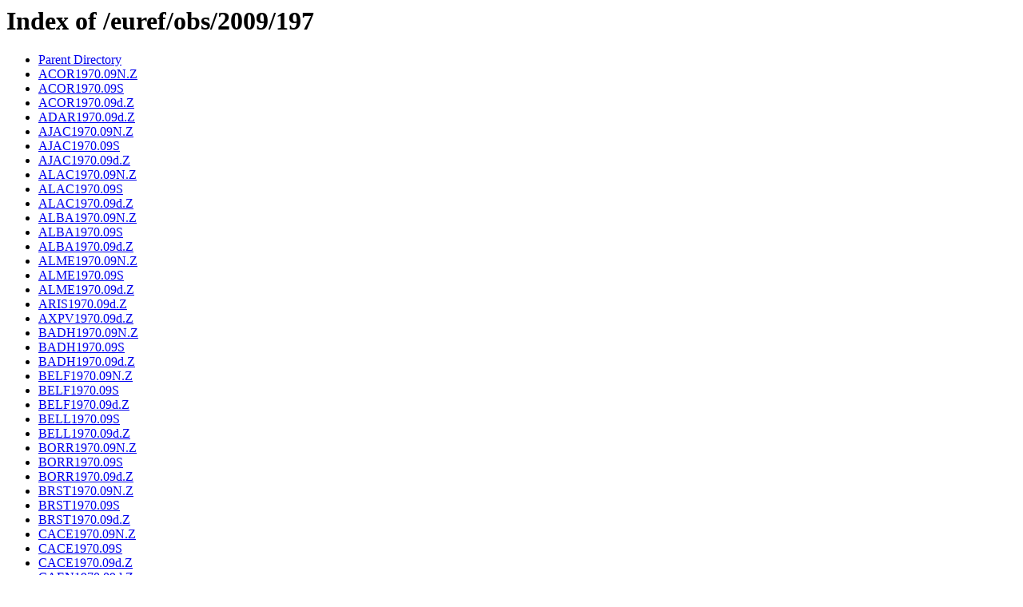

--- FILE ---
content_type: text/html;charset=ISO-8859-1
request_url: https://datos-geodesia.ign.es/euref/obs/2009/197/
body_size: 11827
content:
<!DOCTYPE HTML PUBLIC "-//W3C//DTD HTML 3.2 Final//EN">
<html>
 <head>
  <title>Index of /euref/obs/2009/197</title>
 </head>
 <body>
<h1>Index of /euref/obs/2009/197</h1>
<ul><li><a href="/euref/obs/2009/"> Parent Directory</a></li>
<li><a href="ACOR1970.09N.Z"> ACOR1970.09N.Z</a></li>
<li><a href="ACOR1970.09S"> ACOR1970.09S</a></li>
<li><a href="ACOR1970.09d.Z"> ACOR1970.09d.Z</a></li>
<li><a href="ADAR1970.09d.Z"> ADAR1970.09d.Z</a></li>
<li><a href="AJAC1970.09N.Z"> AJAC1970.09N.Z</a></li>
<li><a href="AJAC1970.09S"> AJAC1970.09S</a></li>
<li><a href="AJAC1970.09d.Z"> AJAC1970.09d.Z</a></li>
<li><a href="ALAC1970.09N.Z"> ALAC1970.09N.Z</a></li>
<li><a href="ALAC1970.09S"> ALAC1970.09S</a></li>
<li><a href="ALAC1970.09d.Z"> ALAC1970.09d.Z</a></li>
<li><a href="ALBA1970.09N.Z"> ALBA1970.09N.Z</a></li>
<li><a href="ALBA1970.09S"> ALBA1970.09S</a></li>
<li><a href="ALBA1970.09d.Z"> ALBA1970.09d.Z</a></li>
<li><a href="ALME1970.09N.Z"> ALME1970.09N.Z</a></li>
<li><a href="ALME1970.09S"> ALME1970.09S</a></li>
<li><a href="ALME1970.09d.Z"> ALME1970.09d.Z</a></li>
<li><a href="ARIS1970.09d.Z"> ARIS1970.09d.Z</a></li>
<li><a href="AXPV1970.09d.Z"> AXPV1970.09d.Z</a></li>
<li><a href="BADH1970.09N.Z"> BADH1970.09N.Z</a></li>
<li><a href="BADH1970.09S"> BADH1970.09S</a></li>
<li><a href="BADH1970.09d.Z"> BADH1970.09d.Z</a></li>
<li><a href="BELF1970.09N.Z"> BELF1970.09N.Z</a></li>
<li><a href="BELF1970.09S"> BELF1970.09S</a></li>
<li><a href="BELF1970.09d.Z"> BELF1970.09d.Z</a></li>
<li><a href="BELL1970.09S"> BELL1970.09S</a></li>
<li><a href="BELL1970.09d.Z"> BELL1970.09d.Z</a></li>
<li><a href="BORR1970.09N.Z"> BORR1970.09N.Z</a></li>
<li><a href="BORR1970.09S"> BORR1970.09S</a></li>
<li><a href="BORR1970.09d.Z"> BORR1970.09d.Z</a></li>
<li><a href="BRST1970.09N.Z"> BRST1970.09N.Z</a></li>
<li><a href="BRST1970.09S"> BRST1970.09S</a></li>
<li><a href="BRST1970.09d.Z"> BRST1970.09d.Z</a></li>
<li><a href="CACE1970.09N.Z"> CACE1970.09N.Z</a></li>
<li><a href="CACE1970.09S"> CACE1970.09S</a></li>
<li><a href="CACE1970.09d.Z"> CACE1970.09d.Z</a></li>
<li><a href="CAEN1970.09d.Z"> CAEN1970.09d.Z</a></li>
<li><a href="CAGL1970.09D.gz"> CAGL1970.09D.gz</a></li>
<li><a href="CAGL1970.09N.Z"> CAGL1970.09N.Z</a></li>
<li><a href="CAGL1970.09S"> CAGL1970.09S</a></li>
<li><a href="CAGL1970.09d.Z"> CAGL1970.09d.Z</a></li>
<li><a href="CAGZ1970.09S"> CAGZ1970.09S</a></li>
<li><a href="CAGZ1970.09d.Z"> CAGZ1970.09d.Z</a></li>
<li><a href="CANT1970.09N.Z"> CANT1970.09N.Z</a></li>
<li><a href="CANT1970.09S"> CANT1970.09S</a></li>
<li><a href="CANT1970.09d.Z"> CANT1970.09d.Z</a></li>
<li><a href="CASC1970.09N.Z"> CASC1970.09N.Z</a></li>
<li><a href="CASC1970.09S"> CASC1970.09S</a></li>
<li><a href="CASC1970.09d.Z"> CASC1970.09d.Z</a></li>
<li><a href="CEBR1970.09N.Z"> CEBR1970.09N.Z</a></li>
<li><a href="CEBR1970.09S"> CEBR1970.09S</a></li>
<li><a href="CEBR1970.09d.Z"> CEBR1970.09d.Z</a></li>
<li><a href="CEU11970.09N.Z"> CEU11970.09N.Z</a></li>
<li><a href="CEU11970.09S"> CEU11970.09S</a></li>
<li><a href="CEU11970.09d.Z"> CEU11970.09d.Z</a></li>
<li><a href="COBA1970.09N.Z"> COBA1970.09N.Z</a></li>
<li><a href="COBA1970.09S"> COBA1970.09S</a></li>
<li><a href="COBA1970.09d.Z"> COBA1970.09d.Z</a></li>
<li><a href="CREU1970.09S"> CREU1970.09S</a></li>
<li><a href="CREU1970.09d.Z"> CREU1970.09d.Z</a></li>
<li><a href="DARE1970.09S"> DARE1970.09S</a></li>
<li><a href="DARE1970.09d.Z"> DARE1970.09d.Z</a></li>
<li><a href="DOUR1970.09d.Z"> DOUR1970.09d.Z</a></li>
<li><a href="EBRE1970.09S"> EBRE1970.09S</a></li>
<li><a href="EBRE1970.09d.Z"> EBRE1970.09d.Z</a></li>
<li><a href="EDIN1970.09d.Z"> EDIN1970.09d.Z</a></li>
<li><a href="ESCO1970.09S"> ESCO1970.09S</a></li>
<li><a href="ESCO1970.09d.Z"> ESCO1970.09d.Z</a></li>
<li><a href="FLRS1970.09N.Z"> FLRS1970.09N.Z</a></li>
<li><a href="FLRS1970.09S"> FLRS1970.09S</a></li>
<li><a href="FLRS1970.09d.Z"> FLRS1970.09d.Z</a></li>
<li><a href="FUNC1970.09N.Z"> FUNC1970.09N.Z</a></li>
<li><a href="FUNC1970.09S"> FUNC1970.09S</a></li>
<li><a href="FUNC1970.09d.Z"> FUNC1970.09d.Z</a></li>
<li><a href="GAIA1970.09N.Z"> GAIA1970.09N.Z</a></li>
<li><a href="GAIA1970.09S"> GAIA1970.09S</a></li>
<li><a href="GAIA1970.09d.Z"> GAIA1970.09d.Z</a></li>
<li><a href="GARI1970.09N.Z"> GARI1970.09N.Z</a></li>
<li><a href="GARI1970.09S"> GARI1970.09S</a></li>
<li><a href="GARI1970.09d.Z"> GARI1970.09d.Z</a></li>
<li><a href="GOPE1970.09N.Z"> GOPE1970.09N.Z</a></li>
<li><a href="GOPE1970.09S"> GOPE1970.09S</a></li>
<li><a href="GOPE1970.09d.Z"> GOPE1970.09d.Z</a></li>
<li><a href="GRAS1970.09N.Z"> GRAS1970.09N.Z</a></li>
<li><a href="GRAS1970.09S"> GRAS1970.09S</a></li>
<li><a href="GRAS1970.09d.Z"> GRAS1970.09d.Z</a></li>
<li><a href="HERS1970.09N.Z"> HERS1970.09N.Z</a></li>
<li><a href="HERS1970.09S"> HERS1970.09S</a></li>
<li><a href="HERS1970.09d.Z"> HERS1970.09d.Z</a></li>
<li><a href="HERT1970.09S"> HERT1970.09S</a></li>
<li><a href="HERT1970.09d.Z"> HERT1970.09d.Z</a></li>
<li><a href="HUEL1970.09N.Z"> HUEL1970.09N.Z</a></li>
<li><a href="HUEL1970.09S"> HUEL1970.09S</a></li>
<li><a href="HUEL1970.09d.Z"> HUEL1970.09d.Z</a></li>
<li><a href="IBIZ1970.09d.Z"> IBIZ1970.09d.Z</a></li>
<li><a href="IGMI1970.09N.Z"> IGMI1970.09N.Z</a></li>
<li><a href="IGMI1970.09S"> IGMI1970.09S</a></li>
<li><a href="IGMI1970.09d.Z"> IGMI1970.09d.Z</a></li>
<li><a href="IZAN1970.09G.Z"> IZAN1970.09G.Z</a></li>
<li><a href="IZAN1970.09N.Z"> IZAN1970.09N.Z</a></li>
<li><a href="IZAN1970.09S"> IZAN1970.09S</a></li>
<li><a href="IZAN1970.09d.Z"> IZAN1970.09d.Z</a></li>
<li><a href="LAGO1970.09N.Z"> LAGO1970.09N.Z</a></li>
<li><a href="LAGO1970.09S"> LAGO1970.09S</a></li>
<li><a href="LAGO1970.09d.Z"> LAGO1970.09d.Z</a></li>
<li><a href="LEON1970.09G.Z"> LEON1970.09G.Z</a></li>
<li><a href="LEON1970.09N.Z"> LEON1970.09N.Z</a></li>
<li><a href="LEON1970.09S"> LEON1970.09S</a></li>
<li><a href="LEON1970.09d.Z"> LEON1970.09d.Z</a></li>
<li><a href="LLIV1970.09S"> LLIV1970.09S</a></li>
<li><a href="LLIV1970.09d.Z"> LLIV1970.09d.Z</a></li>
<li><a href="LPAL1970.09G.Z"> LPAL1970.09G.Z</a></li>
<li><a href="LPAL1970.09N.Z"> LPAL1970.09N.Z</a></li>
<li><a href="LPAL1970.09S"> LPAL1970.09S</a></li>
<li><a href="LPAL1970.09d.Z"> LPAL1970.09d.Z</a></li>
<li><a href="M0SE1970.09N.Z"> M0SE1970.09N.Z</a></li>
<li><a href="M0SE1970.09S"> M0SE1970.09S</a></li>
<li><a href="M0SE1970.09d.Z"> M0SE1970.09d.Z</a></li>
<li><a href="MAD21970.09N.Z"> MAD21970.09N.Z</a></li>
<li><a href="MAD21970.09S"> MAD21970.09S</a></li>
<li><a href="MAD21970.09d.Z"> MAD21970.09d.Z</a></li>
<li><a href="MADR1970.09N.Z"> MADR1970.09N.Z</a></li>
<li><a href="MADR1970.09S"> MADR1970.09S</a></li>
<li><a href="MADR1970.09d.Z"> MADR1970.09d.Z</a></li>
<li><a href="MALA1970.09G.Z"> MALA1970.09G.Z</a></li>
<li><a href="MALA1970.09N.Z"> MALA1970.09N.Z</a></li>
<li><a href="MALA1970.09S"> MALA1970.09S</a></li>
<li><a href="MALA1970.09d.Z"> MALA1970.09d.Z</a></li>
<li><a href="MALL1970.09G.Z"> MALL1970.09G.Z</a></li>
<li><a href="MALL1970.09N.Z"> MALL1970.09N.Z</a></li>
<li><a href="MALL1970.09S"> MALL1970.09S</a></li>
<li><a href="MALL1970.09d.Z"> MALL1970.09d.Z</a></li>
<li><a href="MAS11970.09S"> MAS11970.09S</a></li>
<li><a href="MAS11970.09d.Z"> MAS11970.09d.Z</a></li>
<li><a href="MATE1970.09N.Z"> MATE1970.09N.Z</a></li>
<li><a href="MATE1970.09S"> MATE1970.09S</a></li>
<li><a href="MATE1970.09d.Z"> MATE1970.09d.Z</a></li>
<li><a href="MDOR1970.09d.Z"> MDOR1970.09d.Z</a></li>
<li><a href="MEDI1970.09N.Z"> MEDI1970.09N.Z</a></li>
<li><a href="MEDI1970.09S"> MEDI1970.09S</a></li>
<li><a href="MEDI1970.09d.Z"> MEDI1970.09d.Z</a></li>
<li><a href="MELI1970.09G.Z"> MELI1970.09G.Z</a></li>
<li><a href="MELI1970.09N.Z"> MELI1970.09N.Z</a></li>
<li><a href="MELI1970.09S"> MELI1970.09S</a></li>
<li><a href="MELI1970.09d.Z"> MELI1970.09d.Z</a></li>
<li><a href="MILO1970.09N.Z"> MILO1970.09N.Z</a></li>
<li><a href="MILO1970.09S"> MILO1970.09S</a></li>
<li><a href="MILO1970.09d.Z"> MILO1970.09d.Z</a></li>
<li><a href="MOPS1970.09N.Z"> MOPS1970.09N.Z</a></li>
<li><a href="MOPS1970.09S"> MOPS1970.09S</a></li>
<li><a href="MOPS1970.09d.Z"> MOPS1970.09d.Z</a></li>
<li><a href="NEWL1970.09S"> NEWL1970.09S</a></li>
<li><a href="NEWL1970.09d.Z"> NEWL1970.09d.Z</a></li>
<li><a href="ONSA1970.09N.Z"> ONSA1970.09N.Z</a></li>
<li><a href="ONSA1970.09S"> ONSA1970.09S</a></li>
<li><a href="ONSA1970.09d.Z"> ONSA1970.09d.Z</a></li>
<li><a href="PASA1970.09S"> PASA1970.09S</a></li>
<li><a href="PASA1970.09d.Z"> PASA1970.09d.Z</a></li>
<li><a href="PDEL1970.09N.Z"> PDEL1970.09N.Z</a></li>
<li><a href="PDEL1970.09S"> PDEL1970.09S</a></li>
<li><a href="PDEL1970.09d.Z"> PDEL1970.09d.Z</a></li>
<li><a href="PMTH1970.09d.Z"> PMTH1970.09d.Z</a></li>
<li><a href="PRAT1970.09N.Z"> PRAT1970.09N.Z</a></li>
<li><a href="PRAT1970.09S"> PRAT1970.09S</a></li>
<li><a href="PRAT1970.09d.Z"> PRAT1970.09d.Z</a></li>
<li><a href="RABT1970.09N.Z"> RABT1970.09N.Z</a></li>
<li><a href="RABT1970.09S"> RABT1970.09S</a></li>
<li><a href="RABT1970.09d.Z"> RABT1970.09d.Z</a></li>
<li><a href="RIOJ1970.09N.Z"> RIOJ1970.09N.Z</a></li>
<li><a href="RIOJ1970.09S"> RIOJ1970.09S</a></li>
<li><a href="RIOJ1970.09d.Z"> RIOJ1970.09d.Z</a></li>
<li><a href="ROVE1970.09N.Z"> ROVE1970.09N.Z</a></li>
<li><a href="ROVE1970.09S"> ROVE1970.09S</a></li>
<li><a href="ROVE1970.09d.Z"> ROVE1970.09d.Z</a></li>
<li><a href="SALA1970.09G.Z"> SALA1970.09G.Z</a></li>
<li><a href="SALA1970.09N.Z"> SALA1970.09N.Z</a></li>
<li><a href="SALA1970.09S"> SALA1970.09S</a></li>
<li><a href="SALA1970.09d.Z"> SALA1970.09d.Z</a></li>
<li><a href="SCOA1970.09d.Z"> SCOA1970.09d.Z</a></li>
<li><a href="SFER1970.09N.Z"> SFER1970.09N.Z</a></li>
<li><a href="SFER1970.09S"> SFER1970.09S</a></li>
<li><a href="SFER1970.09d.Z"> SFER1970.09d.Z</a></li>
<li><a href="SHOE1970.09d.Z"> SHOE1970.09d.Z</a></li>
<li><a href="SMNE1970.09d.Z"> SMNE1970.09d.Z</a></li>
<li><a href="SNEO1970.09d.Z"> SNEO1970.09d.Z</a></li>
<li><a href="SONS1970.09G.Z"> SONS1970.09G.Z</a></li>
<li><a href="SONS1970.09N.Z"> SONS1970.09N.Z</a></li>
<li><a href="SONS1970.09S"> SONS1970.09S</a></li>
<li><a href="SONS1970.09d.Z"> SONS1970.09d.Z</a></li>
<li><a href="TERC1970.09N.Z"> TERC1970.09N.Z</a></li>
<li><a href="TERC1970.09S"> TERC1970.09S</a></li>
<li><a href="TERC1970.09d.Z"> TERC1970.09d.Z</a></li>
<li><a href="TLLG1970.09d.Z"> TLLG1970.09d.Z</a></li>
<li><a href="TLMF1970.09d.Z"> TLMF1970.09d.Z</a></li>
<li><a href="TLSE1970.09N.Z"> TLSE1970.09N.Z</a></li>
<li><a href="TLSE1970.09S"> TLSE1970.09S</a></li>
<li><a href="TLSE1970.09d.Z"> TLSE1970.09d.Z</a></li>
<li><a href="VALA1970.09N.Z"> VALA1970.09N.Z</a></li>
<li><a href="VALA1970.09S"> VALA1970.09S</a></li>
<li><a href="VALA1970.09d.Z"> VALA1970.09d.Z</a></li>
<li><a href="VALE1970.09N.Z"> VALE1970.09N.Z</a></li>
<li><a href="VALE1970.09S"> VALE1970.09S</a></li>
<li><a href="VALE1970.09d.Z"> VALE1970.09d.Z</a></li>
<li><a href="VIGO1970.09N.Z"> VIGO1970.09N.Z</a></li>
<li><a href="VIGO1970.09S"> VIGO1970.09S</a></li>
<li><a href="VIGO1970.09d.Z"> VIGO1970.09d.Z</a></li>
<li><a href="VILL1970.09S"> VILL1970.09S</a></li>
<li><a href="VILL1970.09d.Z"> VILL1970.09d.Z</a></li>
<li><a href="YEBE1970.09N.Z"> YEBE1970.09N.Z</a></li>
<li><a href="YEBE1970.09S"> YEBE1970.09S</a></li>
<li><a href="YEBE1970.09d.Z"> YEBE1970.09d.Z</a></li>
<li><a href="ZARA1970.09N.Z"> ZARA1970.09N.Z</a></li>
<li><a href="ZARA1970.09S"> ZARA1970.09S</a></li>
<li><a href="ZARA1970.09d.Z"> ZARA1970.09d.Z</a></li>
<li><a href="ZIMM1970.09N.Z"> ZIMM1970.09N.Z</a></li>
<li><a href="ZIMM1970.09S"> ZIMM1970.09S</a></li>
<li><a href="ZIMM1970.09d.Z"> ZIMM1970.09d.Z</a></li>
<li><a href="ZOUF1970.09N.Z"> ZOUF1970.09N.Z</a></li>
<li><a href="ZOUF1970.09S"> ZOUF1970.09S</a></li>
<li><a href="ZOUF1970.09d.Z"> ZOUF1970.09d.Z</a></li>
</ul>
</body></html>
